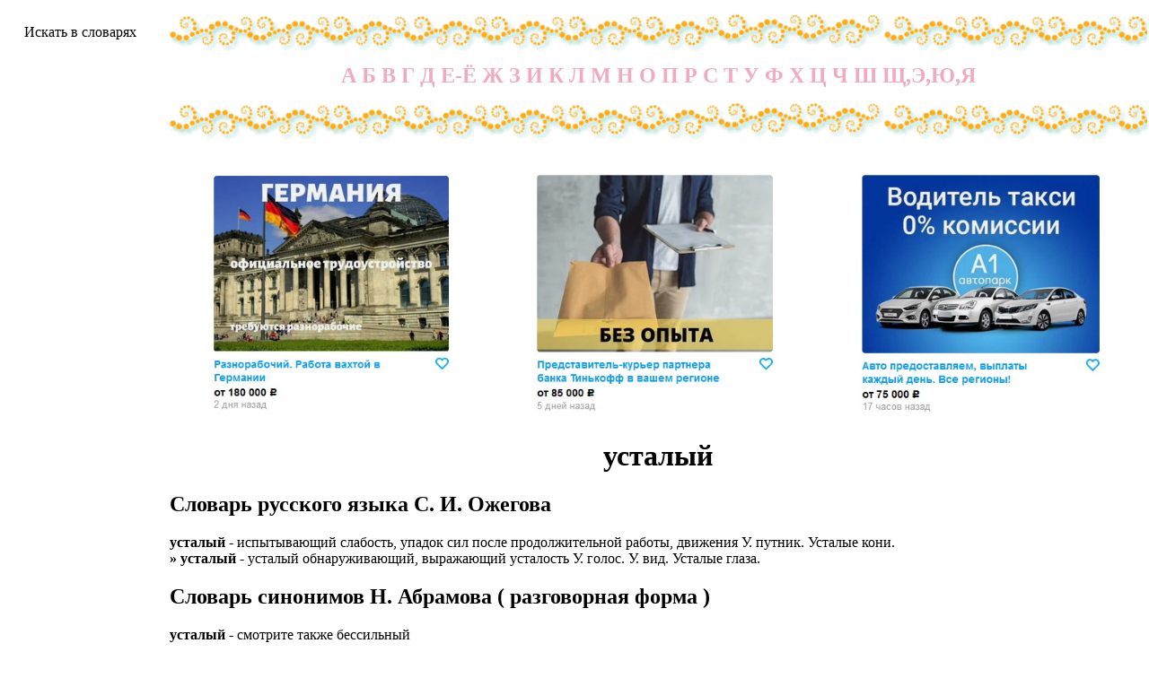

--- FILE ---
content_type: text/css
request_url: http://www.sovslov.ru/s.css
body_size: 1384
content:
/*.logo{
width:166px;
height:164px;
background-image: url(logo.jpg);
} */
img{
	border:0;
}
.line{
width:795px;
height:164px;
background: url(lines.gif);
text-align:center;
}
.line a:link, .line a:visited{
color:#F0ABC0;
text-decoration:none;
margin:3px;
}
.line a:hover{
color: #76c410;
margin:5px;
}
td.e i{
font-size:13px;
color:#ff4466;
}
h1{
text-align:center;
}
.a{
width:795px;
text-align:justify;
vertical-align:top;
}
#s{
width:166px;
vertical-align:top;
text-align:center;
padding:25px 10px 0 0;
}
#s a{
display:block;
padding:0px 0;
}
#s td{
padding-bottom:10px;
}
.a h1{
margin:30px 0;
color:#0055CC;
font: italic 33px cursive
}
.a dd{
text-align:center;
margin:30px 0;
}
#hh q,.a h2{
display:block;
font-weight:bold;
text-align:center;
color:#222;
font-size:21px;
margin:15px;
quotes: "" "";
}
.noi{
text-align:center;
padding:50px 20px;
}
.a strong{
color:#F2A58F;
}

.adsbg2 *{
border:0px;
}

.adsbg2 {
border-top:1px dashed #D1D1D1;
border-right:1px dashed #D1D1D1;
float:right;
clear:right;
padding:0 0 10px 5px;
margin-left:10px;
}
td a{ color:#000;
text-decoration:none;
}

.hha{

}

a.styles-link-36uWZ{
	color: #009CF0;
}
.price-text-E1Y7h{
	color: #444;
}

#hh a{
margin-left:30px;
color:#000;
font-weight:normal;
text-decoration:none;
font-size:14px;
}

td.e,td.a{
padding-top:50px;
}
div.line h2{
padding-top:70px
}

#Rbox{
width:150px;
border:#668 solid 1px;
margin:0px;
padding:2px 7px;
font-family:Verdana, Arial, Helvetica, sans-serif;
text-align:left;
font-size:13px;
}

#Rbox span{
cursor:pointer;
font-weight:bold;
text-decoration:underline;
color:#336;
}
#Rbox a{
color:green;
display:block;
text-align:right;
font-size:7px;
text-decoration:underline;
font-weight:normal;
margin:3px;
}
#Rbox p,#Rbox p a{
padding:0;
margin:0;
color:#888;
cursor:text;
font-weight:normal;
font-size:11px;
}
#Rbox p a{
display:inline;
text-decoration:none;
}

#Rbox small{
padding-bottom:10px;
color:#484;
display:block;
}
.tlnk a{text-decoration:none;}
.tlnk b,.tlnk i,.tlnk span{
	display:block;
	width:200px;
}
.tlnk b{
	color:#36638e;
	font-size:13px;
}
.tlnk i{
	color:#ccc;
	font-size:12px;
}
.tlnk span{
	color:#000;
	font-size:14px;
}



.blslow * {
	background:transparent none repeat scroll 0 0 !important;
	border:medium none !important;
	clear:none !important;
	clip:rect(auto, auto, auto, auto) !important;
	font-size:100% !important;
	font-style:normal !important;
	font-variant:normal !important;
	font-weight:normal !important;
	height:auto !important;
	letter-spacing:normal !important;
	line-height:normal !important;
	margin:0 !important;
	overflow:visible !important;
	padding:0 !important;
	position:static !important;
	text-align:left !important;
	text-decoration:none !important;
	text-indent:0 !important;
	text-transform:none !important;
	vertical-align:baseline !important;
	visibility:visible !important;
	white-space:normal !important;
	width:auto;
	word-spacing:normal !important;
	z-index:auto !important;
	cursor: pointer!important;
}
.blslow li {
	display:list-item !important;
	list-style-image:none !important;
	list-style-position:outside !important;
	list-style-type:none !important;
	display: inline;
}
.blslow li DIV {
	padding:0.5em !important;
}

.blslow DIV, .blslow TABLE {
	padding: 5px !important;
}

.blslow {
	width: 150px!important;
	font-family: Verdana!important;
	font-size: 11px!important;
	border: 1px solid #DDDDDD!important;
	background-color: #FFFFFF!important;
	padding:5px!important;
	position: relative!important;
	display:block!important;
	
}
.blslow_icnt, .blslow_icnt * {
	text-align: left!important;
    		}

.blslow_text, .blslow_text A, .blslow_text A:hover {
	color: #000000!important;
	font-size: 11px!important;
}
.blslow_url {
	color: #006600!important;
	font-size: 11px!important;
}
.blslow_header, .blslow_header A {
	color: #000066!important;
	font-size: 13px!important;
	font-weight: bold!important;
	text-decoration: underline!important;
}
.blslow_sign {
	color: #999999!important;
	font-size: 10px!important;
	text-align: left!important;
}

.blslow_clear {
	clear:both!important;
}

.blslow TABLE {
	width: 100%!important;
	border: 0px!important;
}

--- FILE ---
content_type: application/javascript
request_url: http://www.sovslov.ru/kappa/animatedModal.min.js
body_size: 703
content:
!function (l) { l.fn.animatedModal = function (a) { var n = l(this), o = l.extend({ modalTarget: n.attr("href").replace("#", ""), position: "fixed", width: "100%", height: "100%", top: "0px", left: "0px", zIndexIn: "9999", zIndexOut: "-9999", color: "#39BEB9", opacityIn: "1", opacityOut: "0", animatedIn: "zoomIn", animatedOut: "zoomOut", animationDuration: ".6s", overflow: "auto", beforeOpen: function () { }, afterOpen: function () { }, beforeClose: function () { }, afterClose: function () { } }, a), t = l(".close-" + o.modalTarget), i = l(n).attr("href"), e = l("body").find("#" + o.modalTarget), d = "#" + e.attr("id"); e.addClass("animated"), e.addClass(o.modalTarget + "-off"); var r = { position: o.position, width: o.width, height: o.height, top: o.top, left: o.left, "background-color": o.color, "overflow-y": o.overflow, "z-index": o.zIndexOut, opacity: o.opacityOut, "-webkit-animation-duration": o.animationDuration, "-moz-animation-duration": o.animationDuration, "-ms-animation-duration": o.animationDuration, "animation-duration": o.animationDuration }; function s() { e.css({ "z-index": o.zIndexOut }), o.afterClose() } function m() { o.afterOpen() } e.css(r), n.click(function (a) { a.preventDefault(), l("body, html").css({ overflow: "hidden" }), i == d && (e.hasClass(o.modalTarget + "-off") && (e.removeClass(o.animatedOut), e.removeClass(o.modalTarget + "-off"), e.addClass(o.modalTarget + "-on")), e.hasClass(o.modalTarget + "-on") && (o.beforeOpen(), e.css({ opacity: o.opacityIn, "z-index": o.zIndexIn }), e.addClass(o.animatedIn), e.one("webkitAnimationEnd mozAnimationEnd MSAnimationEnd oanimationend animationend", m))) }), t.click(function (a) { a.preventDefault(), l("body, html").css({ overflow: "auto" }), o.beforeClose(), e.hasClass(o.modalTarget + "-on") && (e.removeClass(o.modalTarget + "-on"), e.addClass(o.modalTarget + "-off")), e.hasClass(o.modalTarget + "-off") && (e.removeClass(o.animatedIn), e.addClass(o.animatedOut), e.one("webkitAnimationEnd mozAnimationEnd MSAnimationEnd oanimationend animationend", s)) }) } }(jQuery);